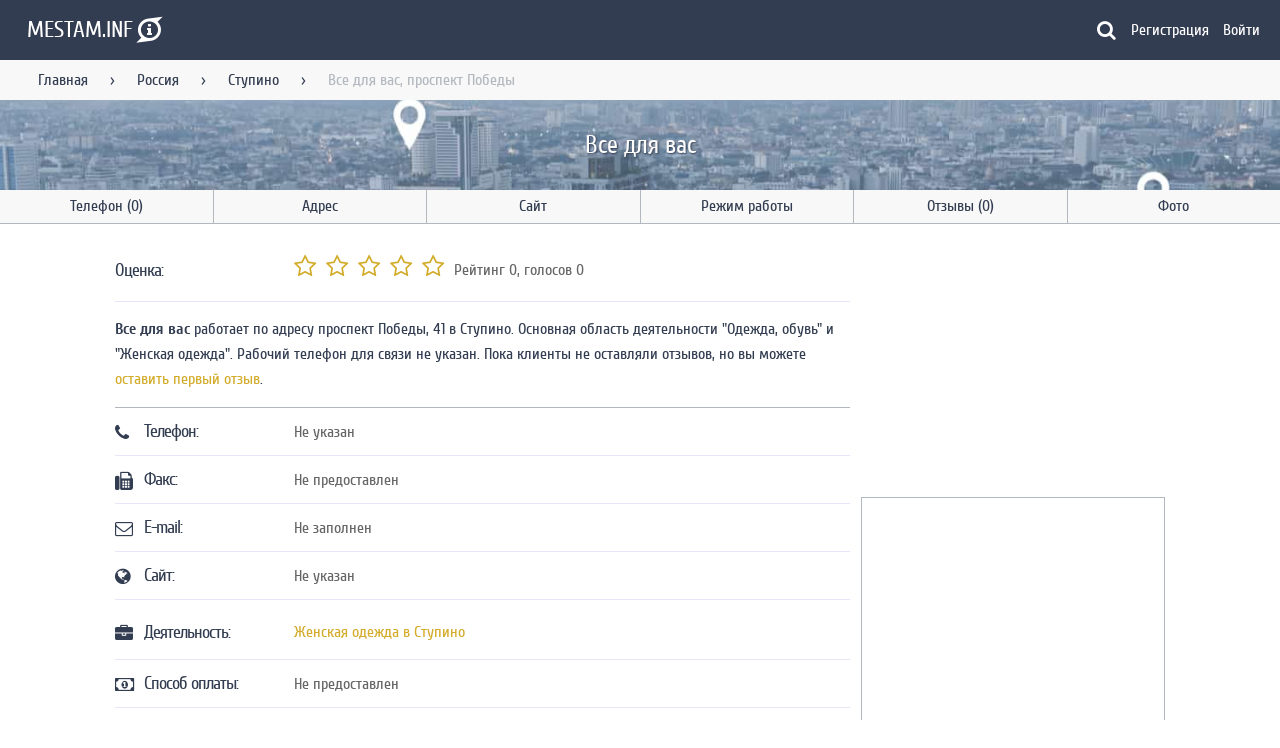

--- FILE ---
content_type: text/html; charset=UTF-8
request_url: https://mestam.info/ru/stupino-8507/mesto/3528566-vse-dlya-vas-prospekt-pobedi-41
body_size: 11084
content:
<!DOCTYPE html>
<html lang="ru">
    <head>
        <title>Все для вас, Ступино, адрес проспект Победы, 41</title>
        <meta name="viewport" content="width=device-width, initial-scale=1.0">
        <meta name="keywords" content="">
        <meta name="description" content="Все для вас работает в Ступино по адресу проспект Победы, 41. Оценки пользователей, часы работы, положение на карте, способы оплаты и возможность оставить отзыв.">
        <meta name="google-site-verification" content="ES2enFjkFFnFKhRf3tkuvWHDHFBxa55PxzLKtofscXo" />
        <meta name="yandex-verification" content="55fc68b061173cc9">
        <meta name="ermp-site-verification" value="81c048d1-1039-43af-8d77-d2a9f883a345">
        <meta name="msvalidate.01" content="67E638B1E29CE3CA08DE6EBA834D3EC8" />
        <meta charset="utf-8">
        <meta http-equiv="X-UA-Compatible" content="IE=edge">

        <meta name="msapplication-TileColor" content="#333D51" />
        <meta name="msapplication-TileImage" content="/mstile-144x144.png" />
        <meta name="msapplication-navbutton-color" content="#333D51">
        <meta name="theme-color" content="#333D51" />
        <meta name="apple-mobile-web-app-status-bar-style" content="black">

        <link rel="icon" type="image/png" href="/assets/images/favicon/favicon-16x16-ab25db73039dcfc4acec155af2688d6e.png" sizes="16x16" />
        <link rel="icon" type="image/png" href="/assets/images/favicon/favicon-32x32-de0d9fe5f1002ef9fcdb49ca58f5a607.png" sizes="32x32" />
        <link rel="icon" type="image/png" href="/assets/images/favicon/favicon-96x96-197f964ecf7be7dccd6140800beb8e8c.png" sizes="96x96" />
        <link rel="icon" type="image/png" href="/assets/images/favicon/android-chrome-192x192-fa1cd5d191d73241cf9fe9fbae945e72.png" sizes="192x192" />

        <link rel="apple-touch-icon" sizes="57x57" href="/assets/images/favicon/apple-touch-icon-57x57-0a7d2c9d4e795fa3a6f1d9d83c3c87fa.png" />
        <link rel="apple-touch-icon" sizes="60x60" href="/assets/images/favicon/apple-touch-icon-60x60-65418fcab464bc3c76be6308a6d229fe.png" />
        <link rel="apple-touch-icon" sizes="72x72" href="/assets/images/favicon/apple-touch-icon-72x72-13240f5cca3ef704c7e6aa2c0d43c34b.png" />
        <link rel="apple-touch-icon" sizes="76x76" href="/assets/images/favicon/apple-touch-icon-76x76-2dbd6d77ba7fe1b5fb23ad4818794772.png" />
        <link rel="apple-touch-icon" sizes="114x114" href="/assets/images/favicon/apple-touch-icon-114x114-6f86afcbe9f57aed7be21259d960da4e.png" />
        <link rel="apple-touch-icon" sizes="120x120" href="/assets/images/favicon/apple-touch-icon-120x120-660942dfc61272a34230ff97b9079446.png" />
        <link rel="apple-touch-icon" sizes="144x144" href="/assets/images/favicon/apple-touch-icon-144x144-84d1b932aefe6953ec549c096cafb844.png" />
        <link rel="apple-touch-icon" sizes="152x152" href="/assets/images/favicon/apple-touch-icon-152x152-492746f260d6998649f669d2da59d82f.png" />
        <link rel="apple-touch-icon" sizes="180x180" href="/assets/images/favicon/apple-touch-icon-180x180-797537ef99bbe4180a89e6cf4b5cb502.png" />

        <meta property="og:title" content="Все для вас - Ступино" />
        <meta property="og:url" content="/ru/stupino-8507/mesto/3528566-vse-dlya-vas-prospekt-pobedi-41" />
        <meta property="og:description" content=" - Все для вас, адрес, телефон, положение на карте, время работы и возможно, отзывы. Приятного пользования порталом!" />
        <meta property="og:site_name" content="Mestam.info" />
        <meta property="og:image" content="https://static-maps.yandex.ru/1.x/?l=map&lang=ru-Ru&size=600,306&z=13&ll=38.078776,54.891965&pt=38.078776,54.891965,pm2rdl" />
        <meta property="og:image:width" content="600" />
        <meta property="og:image:height" content="306" />
        <meta property="og:type" content="website" />

        <meta property="twitter:title" content="Информация по местам на портале Mestam.info" />
        <meta property="twitter:url" content="/ru/stupino-8507/mesto/3528566-vse-dlya-vas-prospekt-pobedi-41" />
        <meta property="twitter:description" content="Информация по местам на портале Mestam.info" />
        <meta property="twitter:card" content="summary_large_image" />
        <meta property="twitter:site" content="@Mestam_Info" />
        <meta property="twitter:image" content="https://static-maps.yandex.ru/1.x/?l=map&lang=ru-Ru&size=600,306&z=13&ll=38.078776,54.891965&pt=38.078776,54.891965,pm2rdl" />
        <meta property="twitter:image:width" content="600" />
        <meta property="twitter:image:height" content="306" />

        <meta name="turbo-refresh-method" content="morph">

        <link rel="icon" type="image/png" href="/fav.png" sizes="16x16"/>
        <link rel="icon" type="image/png" href="/fav192.png" sizes="192x192"/>

        
                
        
<link rel="stylesheet" href="/assets/styles/app-68e7a05312d8baa43dccdb1923f0fa79.css">
<script type="importmap" data-turbo-track="reload">
{
    "imports": {
        "app": "/assets/app-9054f64ab2a2772c478ec2945ad30999.js",
        "/assets/bootstrap.js": "/assets/bootstrap-c423b8bbc1f9cae218c105ca8ca9f767.js",
        "/assets/styles/app.css": "data:application/javascript,",
        "@symfony/stimulus-bundle": "/assets/@symfony/stimulus-bundle/loader-e1ee9ace0562f2e6a52301e4ccc8627d.js",
        "@hotwired/stimulus": "/assets/vendor/@hotwired/stimulus/stimulus.index-b5b1d00e42695b8959b4a1e94e3bc92a.js",
        "/assets/@symfony/stimulus-bundle/controllers.js": "/assets/@symfony/stimulus-bundle/controllers-980775af817819eb40fa50db52896e4b.js",
        "/assets/@symfony/ux-turbo/turbo_controller.js": "/assets/@symfony/ux-turbo/turbo_controller-ce5e32dafdec0b7752f02e3e2cb25751.js",
        "/assets/controllers/confirm_controller.js": "/assets/controllers/confirm_controller-14b33bdaee391453ba7d5c0f6fb2577f.js",
        "/assets/controllers/search_controller.js": "/assets/controllers/search_controller-d592828062b7b7c925c2d1adae18ab7a.js",
        "/assets/controllers/google_map_controller.js": "/assets/controllers/google_map_controller-1ff02095a6813e4480e15ea8adcdcbc9.js",
        "/assets/controllers/mobile_navigation_controller.js": "/assets/controllers/mobile_navigation_controller-a9640afce43988facc1c7b54381f927b.js",
        "/assets/controllers/form/ms_autocomplete_controller.js": "/assets/controllers/form/ms_autocomplete_controller-0e59a3b6e390418f98ca6c9007b0e7d4.js",
        "/assets/controllers/form/autocomplete_controller.js": "/assets/controllers/form/autocomplete_controller-183d170ecc42e48c0302efaeaa53acf6.js",
        "/assets/controllers/form/multiple_controller.js": "/assets/controllers/form/multiple_controller-eeecdc9d6d1f402a4472fb7d7e4f2d70.js",
        "/assets/controllers/form/collection_controller.js": "/assets/controllers/form/collection_controller-f14124f21e91ea7b274a4e642684ba16.js",
        "/assets/controllers/redirect_controller.js": "/assets/controllers/redirect_controller-824945650023ab5da7433055c6ce5d7d.js",
        "/assets/controllers/company/rate_controller.js": "/assets/controllers/company/rate_controller-dd2acaa6f0d78bbd9de446ad09cbb5ee.js",
        "/assets/controllers/company/map_toggle_controller.js": "/assets/controllers/company/map_toggle_controller-28e44f97ba1f0eb3850274970b454868.js",
        "/assets/controllers/layout_controller.js": "/assets/controllers/layout_controller-d6e64ba1f59e35ff435d4519fe08929f.js",
        "/assets/controllers/recaptcha_controller.js": "/assets/controllers/recaptcha_controller-e9053b39479499870d85895cd8b35bd7.js",
        "/assets/controllers/comment_form_controller.js": "/assets/controllers/comment_form_controller-19f7a4a777581acd2d2b0451e6eee905.js",
        "/assets/controllers/comment_like_controller.js": "/assets/controllers/comment_like_controller-da24aa60df7094db4868b5f994720239.js",
        "/assets/controllers/rating_controller.js": "/assets/controllers/rating_controller-cffa3bd92971c9af9bdc2d187b6698fd.js",
        "/assets/controllers/anchor_controller.js": "/assets/controllers/anchor_controller-56e97208c74b72cc87d38777c2976145.js",
        "/assets/controllers/image_view_controller.js": "/assets/controllers/image_view_controller-dd1cc43c588ae31bd5c36372a7075581.js",
        "/assets/controllers/pagination_controller.js": "/assets/controllers/pagination_controller-70de5688ec930897443179a6615a6dfc.js",
        "/assets/controllers/main/top_companies_controller.js": "/assets/controllers/main/top_companies_controller-56b216bc393b088554079e3d1249bf41.js",
        "/assets/controllers/main/city_search_controller.js": "/assets/controllers/main/city_search_controller-d2e7dd3caa62ba0936dc884b986af5fd.js",
        "/assets/controllers/alert_controller.js": "/assets/controllers/alert_controller-8268df0ee95f45440f18d74abc259cc5.js",
        "/assets/controllers/yandex_map_controller.js": "/assets/controllers/yandex_map_controller-2ee9868d77765abcb3f40356db1e44a2.js",
        "/assets/controllers/snackbar_controller.js": "/assets/controllers/snackbar_controller-fb7c42e8c43d77b1f012fa7f73fd498a.js",
        "@hotwired/turbo": "/assets/vendor/@hotwired/turbo/turbo.index-810f44ef1a202a441e4866b7a4c72d11.js",
        "stimulus-use": "/assets/vendor/stimulus-use/stimulus-use.index-bb9b701174fd72b11243753ba152a3f6.js",
        "/assets/modules/google_map.js": "/assets/modules/google_map-7ddadb396cf4dd171403eeaaa5028fb6.js",
        "/assets/modules/plural.js": "/assets/modules/plural-cb703b09d30b312a14c5f8c5b46c69c1.js",
        "/assets/modules/snackbar.js": "/assets/modules/snackbar-06ef63465be814ffcbdf7ab562d8ef8e.js",
        "/assets/modules/yandex_map.js": "/assets/modules/yandex_map-c83310a4f305e6fc55f2e8d95482ed53.js"
    }
}
</script>
<!-- ES Module Shims: Import maps polyfill for modules browsers without import maps support -->
<script async src="https://ga.jspm.io/npm:es-module-shims@1.8.0/dist/es-module-shims.js" data-turbo-track="reload"></script>
<link rel="modulepreload" href="/assets/app-9054f64ab2a2772c478ec2945ad30999.js">
<link rel="modulepreload" href="/assets/bootstrap-c423b8bbc1f9cae218c105ca8ca9f767.js">
<link rel="modulepreload" href="/assets/@symfony/stimulus-bundle/loader-e1ee9ace0562f2e6a52301e4ccc8627d.js">
<link rel="modulepreload" href="/assets/vendor/@hotwired/stimulus/stimulus.index-b5b1d00e42695b8959b4a1e94e3bc92a.js">
<link rel="modulepreload" href="/assets/@symfony/stimulus-bundle/controllers-980775af817819eb40fa50db52896e4b.js">
<link rel="modulepreload" href="/assets/@symfony/ux-turbo/turbo_controller-ce5e32dafdec0b7752f02e3e2cb25751.js">
<link rel="modulepreload" href="/assets/controllers/confirm_controller-14b33bdaee391453ba7d5c0f6fb2577f.js">
<link rel="modulepreload" href="/assets/controllers/search_controller-d592828062b7b7c925c2d1adae18ab7a.js">
<link rel="modulepreload" href="/assets/controllers/google_map_controller-1ff02095a6813e4480e15ea8adcdcbc9.js">
<link rel="modulepreload" href="/assets/controllers/mobile_navigation_controller-a9640afce43988facc1c7b54381f927b.js">
<link rel="modulepreload" href="/assets/controllers/form/ms_autocomplete_controller-0e59a3b6e390418f98ca6c9007b0e7d4.js">
<link rel="modulepreload" href="/assets/controllers/form/autocomplete_controller-183d170ecc42e48c0302efaeaa53acf6.js">
<link rel="modulepreload" href="/assets/controllers/form/multiple_controller-eeecdc9d6d1f402a4472fb7d7e4f2d70.js">
<link rel="modulepreload" href="/assets/controllers/form/collection_controller-f14124f21e91ea7b274a4e642684ba16.js">
<link rel="modulepreload" href="/assets/controllers/redirect_controller-824945650023ab5da7433055c6ce5d7d.js">
<link rel="modulepreload" href="/assets/controllers/company/rate_controller-dd2acaa6f0d78bbd9de446ad09cbb5ee.js">
<link rel="modulepreload" href="/assets/controllers/company/map_toggle_controller-28e44f97ba1f0eb3850274970b454868.js">
<link rel="modulepreload" href="/assets/controllers/layout_controller-d6e64ba1f59e35ff435d4519fe08929f.js">
<link rel="modulepreload" href="/assets/controllers/recaptcha_controller-e9053b39479499870d85895cd8b35bd7.js">
<link rel="modulepreload" href="/assets/controllers/comment_form_controller-19f7a4a777581acd2d2b0451e6eee905.js">
<link rel="modulepreload" href="/assets/controllers/comment_like_controller-da24aa60df7094db4868b5f994720239.js">
<link rel="modulepreload" href="/assets/controllers/rating_controller-cffa3bd92971c9af9bdc2d187b6698fd.js">
<link rel="modulepreload" href="/assets/controllers/anchor_controller-56e97208c74b72cc87d38777c2976145.js">
<link rel="modulepreload" href="/assets/controllers/image_view_controller-dd1cc43c588ae31bd5c36372a7075581.js">
<link rel="modulepreload" href="/assets/controllers/pagination_controller-70de5688ec930897443179a6615a6dfc.js">
<link rel="modulepreload" href="/assets/controllers/main/top_companies_controller-56b216bc393b088554079e3d1249bf41.js">
<link rel="modulepreload" href="/assets/controllers/main/city_search_controller-d2e7dd3caa62ba0936dc884b986af5fd.js">
<link rel="modulepreload" href="/assets/controllers/alert_controller-8268df0ee95f45440f18d74abc259cc5.js">
<link rel="modulepreload" href="/assets/controllers/yandex_map_controller-2ee9868d77765abcb3f40356db1e44a2.js">
<link rel="modulepreload" href="/assets/controllers/snackbar_controller-fb7c42e8c43d77b1f012fa7f73fd498a.js">
<link rel="modulepreload" href="/assets/vendor/@hotwired/turbo/turbo.index-810f44ef1a202a441e4866b7a4c72d11.js">
<link rel="modulepreload" href="/assets/vendor/stimulus-use/stimulus-use.index-bb9b701174fd72b11243753ba152a3f6.js">
<link rel="modulepreload" href="/assets/modules/google_map-7ddadb396cf4dd171403eeaaa5028fb6.js">
<link rel="modulepreload" href="/assets/modules/plural-cb703b09d30b312a14c5f8c5b46c69c1.js">
<link rel="modulepreload" href="/assets/modules/snackbar-06ef63465be814ffcbdf7ab562d8ef8e.js">
<link rel="modulepreload" href="/assets/modules/yandex_map-c83310a4f305e6fc55f2e8d95482ed53.js">
<script type="module" data-turbo-track="reload">import 'app';</script>            </head>
    <body class="fixed-header"
          data-controller="layout"
          data-layout-hidden-class="hidden"
          data-layout-no-scroll-class="no-scroll"
          data-layout-target="body">
        <!--noindex-->
<header class="header"
        data-controller="mobile-navigation"
        data-mobile-navigation-visible-class="visible"
        data-mobile-navigation-hidden-class="hidden"
        data-mobile-navigation-no-scroll-class="no-scroll">
  <div class="header__main">
    <div class="menu" data-action="layout:layerClosed@window->mobile-navigation#closeMenu click->mobile-navigation#toggleMenu">
      <div class="small-screen-only">
        <i class="fa fa-bars" aria-hidden="true"></i>
      </div>
    </div>
    <div class="logo">
      <a href="/" title="Главная">        <span class="logo__text large-screen-only">MESTAM.INF</span><span class="fa-stack logo__symbol">
          <i class="fa fa-superpowers fa-stack-2x"></i>
          <i class="fa fa-info fa-stack-1x fa-inverse"></i>
        </span>
        </a>    </div>
    <div class="search-form search-request__container"
     data-controller="search"
     data-search-config-value='{"category":null,"city":null}'
     data-search-city-url-value='/search/city'
     data-search-company-url-value='/search/company'
     data-search-category-url-value='/search/category'
     data-search-closed-class="closed"
     data-search-hidden-class="hidden"
     data-search-button-clicked-class="clicked"
     data-search-pick-company-class="fa-map-o"
     data-search-pick-city-class="fa-globe"
     data-search-pick-category-class="fa-briefcase"
     data-search-category-placeholder-value="Продажа авто"
     data-search-city-placeholder-value="Москва"
     data-search-company-placeholder-value="Кафе Ленина 54">
  <form class="animation-width u-full-width search-form__main closed"
        data-search-target="form">
    <i class="fa fa-left size-20"
       data-search-target="pick"></i>
    <input class="list-event-element company-search"
           autocomplete="off"
           type="text"
           data-search-target="input"
           data-action="input->search#applySearch">
  </form>
  <div class="hidden progress js-progress progress__indeterminate"
       data-search-target="loader"></div>
  <i class="fa fa-search light choose-company"
     data-search-target="toggleButton"
     data-action="click->search#toggleSearch"></i>
  <div class="search-form__settings animation closed"
       data-search-target="settings">
    <button class="choose-city"
            type="button"
            data-action="click->search#activateCitySearch">
      <i class="fa fa-globe size-20"></i>
      <span data-search-target="buttonCity">
        Выбрать город
      </span>
    </button>
    <button class="choose-category"
            type="button"
            data-action="click->search#activateCategorySearch">
      <i class="fa fa-briefcase size-20"></i>
      <span data-search-target="buttonCategory">
        Выбрать категорию
      </span>
    </button>
  </div>
  <div data-search-target="result">
  </div>
</div>

    <!--noindex-->
    <a href="/register"
       class="mobile-nav small-screen-only">
      <i class="fa fa-user-circle-o" aria-hidden="true"></i>
    </a>
    <!--/noindex-->
    <nav class="header__navigation large-screen-only">
                    <a href="/register"
           class="modal-link navigation__link"
           data-target="sign_up_modal">Регистрация</a>
        <a href="/login"
           class="modal-link navigation__link first"
           data-target="sign_in_modal">Войти</a>
          </nav>
  </div>
  <div class="header__messages" data-controller="alert"></div>
  <div class="header__mobile-navigation animation"
       data-mobile-navigation-target="mobileNavigation"
       data-action="click->mobile-navigation#visitLinks">
    <div class="layout-title">
      <a href="/">MESTAM.INFO</a>
    </div>
    <hr>
    <nav class="navigation">
      <span class="navigation__link">Пользователь</span>
              <a href="/register"
           class="modal-link navigation__link"
           data-target="sign_up_modal">Регистрация</a>
        <a href="/login"
           class="modal-link navigation__link first"
           data-target="sign_in_modal">Войти</a>
                    <hr>
        <span class="navigation__link">Навигация</span>
                              <a href="/" class="navigation__link" title="На главную">Главная</a>
                                        <a href="/ru" class="navigation__link" title="Места России">Россия</a>
                                        <a href="/ru/stupino-8507" class="navigation__link" title="Места в России">Ступино</a>
                                                        <hr>
        <span class="navigation__link">Меню</span>
        <div class="anchors"
             data-controller="anchor"
             data-anchor-animation-class="animation"
             data-anchor-highlight-class="highlight">
          <a href="#link-tel" data-action="click->anchor#scrollTo:prevent" data-anchor-link-param="#link-tel" class="navigation__link">Телефон</a><a href="#link-adr" data-action="click->anchor#scrollTo:prevent" data-anchor-link-param="#link-adr" class="navigation__link">Адрес</a><a href="#link-site" data-action="click->anchor#scrollTo:prevent" data-anchor-link-param="#link-site" class="navigation__link">Сайт</a><a href="#link-graph" data-action="click->anchor#scrollTo:prevent" data-anchor-link-param="#link-graph" class="navigation__link">Режим работы</a><a href="#link-rev" data-action="click->anchor#scrollTo:prevent" data-anchor-link-param="#link-rev" class="navigation__link">Отзывы</a><a href="#link-photo" data-action="click->anchor#scrollTo:prevent" data-anchor-link-param="#link-photo" class="navigation__link">Фото</a>        </div>
          </nav>
  </div>
</header>
<!--/noindex-->
          <main itemscope="itemscope" itemtype="http://schema.org/Organization">
    <div class="fix-header"></div>
    <div class="breadcrumbs large-screen-only" itemscope="itemscope" itemtype="http://schema.org/BreadcrumbList">
  <nav class="navigation">
          <span itemprop="itemListElement" itemscope="itemscope" itemtype="http://schema.org/ListItem">
                  <a href="/"
             title="На главную"
             class=" link"
             itemprop="item">Главная</a>
          <meta itemprop="name" content="Главная">
                <meta itemprop="position" content="1"/>
      </span>
              <span class="sep">&rsaquo;</span>
                <span itemprop="itemListElement" itemscope="itemscope" itemtype="http://schema.org/ListItem">
                  <a href="/ru"
             title="Места России"
             class=" link"
             itemprop="item">Россия</a>
          <meta itemprop="name" content="Россия">
                <meta itemprop="position" content="2"/>
      </span>
              <span class="sep">&rsaquo;</span>
                <span itemprop="itemListElement" itemscope="itemscope" itemtype="http://schema.org/ListItem">
                  <a href="/ru/stupino-8507"
             title="Места в России"
             class=" link"
             itemprop="item">Ступино</a>
          <meta itemprop="name" content="Ступино">
                <meta itemprop="position" content="3"/>
      </span>
              <span class="sep">&rsaquo;</span>
                <span itemprop="itemListElement" itemscope="itemscope" itemtype="http://schema.org/ListItem">
                  <span class="end" itemprop="item">Все для вас, проспект Победы</span>
          <meta itemprop="name" content="Все для вас, проспект Победы">
                <meta itemprop="position" content="4"/>
      </span>
            </nav>
</div>
    <div class="background">
      <h1 itemprop="name" class="in-background">Все для вас</h1>
          </div>
    <div><nav class="large-screen-only nav-bar-company anchors" 
     data-controller="anchor"
     data-anchor-animation-class="animation"
     data-anchor-highlight-class="highlight">
    <a href="#link-tel" data-action="click->anchor#scrollTo:prevent" data-anchor-link-param="#link-tel" class="tel-ico" title="Показать телефон">Телефон (0)</a>
  <a href="#link-adr" data-action="click->anchor#scrollTo:prevent" data-anchor-link-param="#link-adr" class="adr-ico" title="Показать адрес">Адрес</a>
  <a href="#link-site" data-action="click->anchor#scrollTo:prevent" data-anchor-link-param="#link-site" class="site-ico" title="Посмотреть сайт">Сайт</a>
  <a href="#link-graph" data-action="click->anchor#scrollTo:prevent" data-anchor-link-param="#link-graph" class="graph-ico" title="Посмотреть время работы">Режим работы</a>
  <a href="#link-rev" data-action="click->anchor#scrollTo:prevent" data-anchor-link-param="#link-rev" class="rev-ico" title="Отзывы">Отзывы (0)</a>
  <a href="#link-photo" data-action="click->anchor#scrollTo:prevent" data-anchor-link-param="#link-photo" class="photo-ico last-item" title="Посмотреть фотографии места">Фото</a>
</nav>
</div>
    <div class="layout__container container layout__two-columns">
      <div class="row company">
        <div class="eight columns">
          <div class="center">
            <div class="list"
                 itemprop="aggregateRating"
                 itemscope="itemscope"
                 itemtype="http://schema.org/AggregateRating">
              <div class="list__item">
                <div class="list__item-primary-content">
                  <h3 class="rat-title large-screen-only">Оценка:</h3>
                </div>
                <div class="list__item-secondary-action">
                  <div class="ratings"
                       data-controller="company--rate"
                       data-action="rating:ratingCreated->company--rate#createRating"
                       data-company--rate-url-value="/company/rating">
                    <span class="or-value large-screen-only">Рейтинг <span class="rating-value" itemprop="ratingValue" data-company--rate-target="averageRating">0</span></span><span class="or-rating large-screen-only">, голосов <span class="rating-count" itemprop="ratingCount" data-company--rate-target="countRatings">0</span></span>
                    <div class="rating"
     data-controller="rating"
     data-rating-star-class="fa-star"
     data-rating-empty-star-class="fa-star-o"
     data-rating-half-star-class="fa-star-half-o">
            <i aria-hidden="true"
           class="fa fa-star-o size-24"
           data-rating-company-id-param="3528566"
           data-rating-index-param="1"
           data-action="click->rating#saveRating">
        </i>
            <i aria-hidden="true"
           class="fa fa-star-o size-24"
           data-rating-company-id-param="3528566"
           data-rating-index-param="2"
           data-action="click->rating#saveRating">
        </i>
            <i aria-hidden="true"
           class="fa fa-star-o size-24"
           data-rating-company-id-param="3528566"
           data-rating-index-param="3"
           data-action="click->rating#saveRating">
        </i>
            <i aria-hidden="true"
           class="fa fa-star-o size-24"
           data-rating-company-id-param="3528566"
           data-rating-index-param="4"
           data-action="click->rating#saveRating">
        </i>
            <i aria-hidden="true"
           class="fa fa-star-o size-24"
           data-rating-company-id-param="3528566"
           data-rating-index-param="5"
           data-action="click->rating#saveRating">
        </i>
    </div>

                  </div>
                  <meta itemprop="reviewCount" content="0">
                  <meta itemprop="worstRating" content="0.0">
                  <meta itemprop="bestRating" content="5.0">
                </div>
              </div>
              <div class="ad_box yandex-17-23-24"></div>
<script type="text/javascript" data-turbo-temporary>
  var initCallback = function (renderId, adsContainer) {
    var yandexContainer = document.createElement("div");
    yandexContainer.id = "yandex_rtb_R-A-226230-" + renderId;
    adsContainer.appendChild(yandexContainer);
    (function(w, d, n, s, t) {
      w[n] = w[n] || [];
      w[n].push(function() {
        Ya.Context.AdvManager.render({
          blockId: "R-A-226230-" + renderId,
          renderTo: "yandex_rtb_R-A-226230-" + renderId,
          horizontalAlign: false,
          async: true
        });
      });
      t = d.getElementsByTagName("script")[0];
      s = d.createElement("script");
      s.type = "text/javascript";
      s.src = "//an.yandex.ru/system/context.js";
      s.async = true;
      t.parentNode.insertBefore(s, t);
    })(this, this.document, "yandexContextAsyncCallbacks");
  }
  var adsContainer = document.getElementsByClassName("ad_box yandex-17-23-24")[0]
            if (window.innerWidth >= 1086){
        initCallback("17", adsContainer);
      }
                else if (window.innerWidth >= 420) {
        initCallback("23", adsContainer);
      }
                else if (window.innerWidth >= 0) {
        initCallback("24", adsContainer);
      }
      </script>
              <div class="description"><p class="anchors">
  <strong>Все для вас</strong> работает по адресу проспект Победы, 41 в Ступино. Основная область деятельности "Одежда, обувь" и "Женская одежда". Рабочий телефон для связи не указан. Пока клиенты не оставляли отзывов, но вы можете <a href="#link-rev">оставить первый отзыв</a>.
</p>
</div>
              <div class="ad_box yandex-18-41-42"></div>
<script type="text/javascript" data-turbo-temporary>
  var initCallback = function (renderId, adsContainer) {
    var yandexContainer = document.createElement("div");
    yandexContainer.id = "yandex_rtb_R-A-226230-" + renderId;
    adsContainer.appendChild(yandexContainer);
    (function(w, d, n, s, t) {
      w[n] = w[n] || [];
      w[n].push(function() {
        Ya.Context.AdvManager.render({
          blockId: "R-A-226230-" + renderId,
          renderTo: "yandex_rtb_R-A-226230-" + renderId,
          horizontalAlign: false,
          async: true
        });
      });
      t = d.getElementsByTagName("script")[0];
      s = d.createElement("script");
      s.type = "text/javascript";
      s.src = "//an.yandex.ru/system/context.js";
      s.async = true;
      t.parentNode.insertBefore(s, t);
    })(this, this.document, "yandexContextAsyncCallbacks");
  }
  var adsContainer = document.getElementsByClassName("ad_box yandex-18-41-42")[0]
            if (window.innerWidth >= 1086){
        initCallback("18", adsContainer);
      }
                else if (window.innerWidth >= 420) {
        initCallback("41", adsContainer);
      }
                else if (window.innerWidth >= 0) {
        initCallback("42", adsContainer);
      }
      </script>
            </div>
            <div class="list"
                 itemprop="address"
                 itemscope="itemscope"
                 itemtype="http://schema.org/PostalAddress">
              <div id="link-tel" class="list__item">
                <div class="tel-title list__item-primary-content">
                  <!--noindex-->
                  <i class="fa fa-phone" aria-hidden="true"></i>
                  <!--/noindex-->
                  <h3 class="large-screen-only">Телефон:</h3>
                </div>
                <div class="list__item-secondary-action">
                                      <span>Не указан</span>
                                  </div>
              </div>
              <div class="list__item">
                <div class="fax-title list__item-primary-content">
                  <!--noindex-->
                  <i class="fa fa-fax" aria-hidden="true"></i>
                  <!--/noindex-->
                  <h3 class="large-screen-only">Факс:</h3>
                </div>
                <div class="list__item-secondary-action">
                                      <span>Не предоставлен</span>
                                  </div>
              </div>
              <div class="list__item">
                <div class="mail-title list__item-primary-content">
                  <!--noindex-->
                  <i class="fa fa-envelope-o" aria-hidden="true"></i>
                  <!--/noindex-->
                  <h3 class="large-screen-only">E-mail:</h3>
                </div>
                <!--noindex-->
                <div class="list__item-secondary-action">
                                      <span>Не заполнен</span>
                                  </div>
                <!--/noindex-->
              </div>
              <div id="link-site" class="list__item">
                <div class="site-title list__item-primary-content">
                  <!--noindex-->
                  <i class="fa fa-globe" aria-hidden="true"></i>
                  <!--/noindex-->
                  <h3 class="large-screen-only">Сайт:</h3>
                </div>
                <div class="list__item-secondary-action">
                                      <span>Не указан</span>
                                                    </div>
              </div>
              <div class="ad_box yandex-22-25-26"></div>
<script type="text/javascript" data-turbo-temporary>
  var initCallback = function (renderId, adsContainer) {
    var yandexContainer = document.createElement("div");
    yandexContainer.id = "yandex_rtb_R-A-226230-" + renderId;
    adsContainer.appendChild(yandexContainer);
    (function(w, d, n, s, t) {
      w[n] = w[n] || [];
      w[n].push(function() {
        Ya.Context.AdvManager.render({
          blockId: "R-A-226230-" + renderId,
          renderTo: "yandex_rtb_R-A-226230-" + renderId,
          horizontalAlign: false,
          async: true
        });
      });
      t = d.getElementsByTagName("script")[0];
      s = d.createElement("script");
      s.type = "text/javascript";
      s.src = "//an.yandex.ru/system/context.js";
      s.async = true;
      t.parentNode.insertBefore(s, t);
    })(this, this.document, "yandexContextAsyncCallbacks");
  }
  var adsContainer = document.getElementsByClassName("ad_box yandex-22-25-26")[0]
            if (window.innerWidth >= 1086){
        initCallback("22", adsContainer);
      }
                else if (window.innerWidth >= 420) {
        initCallback("25", adsContainer);
      }
                else if (window.innerWidth >= 0) {
        initCallback("26", adsContainer);
      }
      </script>
              <div class="list__item">
                <div class="active-title list__item-primary-content">
                  <!--noindex-->
                  <i class="fa fa-briefcase" aria-hidden="true"></i>
                  <!--/noindex-->
                  <h3 class="large-screen-only">Деятельность:</h3>
                </div>
                <div class="list__item-secondary-action company-categories">
                                      <div>
                      <a href="/ru/stupino-8507/jenskaya-odejda"
                         title="Женская одежда, Ступино">Женская одежда в Ступино</a>
                    </div>
                                  </div>
              </div>
              <div id="link-pay-info" class="list__item">
                <div class="site-title list__item-primary-content">
                  <!--noindex-->
                  <i class="fa fa-money" aria-hidden="true"></i>
                  <!--/noindex-->
                  <h3 class="large-screen-only">Способ оплаты:</h3>
                </div>
                <div class="list__item-secondary-action">
                                      <span>Не предоставлен</span>
                                  </div>
              </div>
                            <div id="link-adr" class="list__item">
                <div class="adr-title list__item-primary-content">
                  <!--noindex-->
                  <i class="fa fa-map-signs" aria-hidden="true"></i>
                  <!--/noindex-->
                  <h3 class="large-screen-only">Адрес:</h3>
                </div>
                <div class="list__item-secondary-action">
                                      <a href="/ru/stupino-8507/address/prospekt-pobedi-41" title="Посмотреть другие места по адресу проспект Победы, 41">
                   <span itemprop="addressRegion">Московская область</span>, <span itemprop="addressLocality">Ступино</span>, <span itemprop="streetAddress">проспект Победы, 41</span>                    </a>
                                  </div>
              </div>
              <div id="link-graph" class="list__item">
                <div class="graph-title list__item-primary-content">
                  <!--noindex-->
                  <i class="fa fa-clock-o" aria-hidden="true"></i>
                  <!--/noindex-->
                  <h3 class="large-screen-only">Режим работы:</h3>
                </div>
                <div class="list__item-secondary-action">
                  <span>График работы не заполнен</span>                </div>
              </div>
            </div>
            
            <div class="list">
              <div class="ad_box yandex-19-27-28"></div>
<script type="text/javascript" data-turbo-temporary>
  var initCallback = function (renderId, adsContainer) {
    var yandexContainer = document.createElement("div");
    yandexContainer.id = "yandex_rtb_R-A-226230-" + renderId;
    adsContainer.appendChild(yandexContainer);
    (function(w, d, n, s, t) {
      w[n] = w[n] || [];
      w[n].push(function() {
        Ya.Context.AdvManager.render({
          blockId: "R-A-226230-" + renderId,
          renderTo: "yandex_rtb_R-A-226230-" + renderId,
          horizontalAlign: false,
          async: true
        });
      });
      t = d.getElementsByTagName("script")[0];
      s = d.createElement("script");
      s.type = "text/javascript";
      s.src = "//an.yandex.ru/system/context.js";
      s.async = true;
      t.parentNode.insertBefore(s, t);
    })(this, this.document, "yandexContextAsyncCallbacks");
  }
  var adsContainer = document.getElementsByClassName("ad_box yandex-19-27-28")[0]
            if (window.innerWidth >= 1086){
        initCallback("19", adsContainer);
      }
                else if (window.innerWidth >= 420) {
        initCallback("27", adsContainer);
      }
                else if (window.innerWidth >= 0) {
        initCallback("28", adsContainer);
      }
      </script>
                                          <div id="link-photo" class="list__item">
                <div class="photo-title list__item-primary-content">
                  <!--noindex-->
                  <i class="fa fa-picture-o" aria-hidden="true"></i>
                  <!--/noindex-->
                  <h3 class="large-screen-only">Фотографии:</h3>
                </div>
                <div class="list__item-secondary-action" style="width: 75%">
                                      <span>Место не имеет фотографий</span>
                                                        <a href="/login?flash=add-photo">Добавить фотограции</a>
                                  </div>
              </div>
              <div class="feedback-list list__item" id="link-rev">
                <div class="photo-title list__item-primary-content">
                  <!--noindex-->
                  <i class="fa fa-comments-o" aria-hidden="true"></i>
                  <!--/noindex-->
                  <h3 class="large-screen-only">Отзывы:</h3>
                </div>
                <div class="list__item-secondary-action">
                  <p class="long-text">Все для вас пока еще не имеет отзывов среди пользователей портала Местам.инфо</p>
                </div>
              </div>
            </div>
          </div>
          <turbo-frame id="comments">
                                      <form name="comment_form" method="post" class="new_comment" data-controller="comment-form" data-action="rating:ratingCreated-&gt;comment-form#setRating" enctype="multipart/form-data">
  <template data-controller="snackbar"></template>
  
  <input type="hidden" id="comment_form_rating" name="comment_form[rating]" data-comment-form-target="rating" value="0">

  <label for="comment_rating" class="rating-label"></label><div class="rating"
     data-controller="rating"
     data-rating-star-class="fa-star"
     data-rating-empty-star-class="fa-star-o"
     data-rating-half-star-class="fa-star-half-o">
            <i aria-hidden="true"
           class="fa fa-star-o size-24"
           data-rating-company-id-param="3528566"
           data-rating-index-param="1"
           data-action="click->rating#saveRating">
        </i>
            <i aria-hidden="true"
           class="fa fa-star-o size-24"
           data-rating-company-id-param="3528566"
           data-rating-index-param="2"
           data-action="click->rating#saveRating">
        </i>
            <i aria-hidden="true"
           class="fa fa-star-o size-24"
           data-rating-company-id-param="3528566"
           data-rating-index-param="3"
           data-action="click->rating#saveRating">
        </i>
            <i aria-hidden="true"
           class="fa fa-star-o size-24"
           data-rating-company-id-param="3528566"
           data-rating-index-param="4"
           data-action="click->rating#saveRating">
        </i>
            <i aria-hidden="true"
           class="fa fa-star-o size-24"
           data-rating-company-id-param="3528566"
           data-rating-index-param="5"
           data-action="click->rating#saveRating">
        </i>
    </div>


      <div class="textfield js-textfield textfield--floating-label">
      <div><label for="comment_form_email" class="required">Email для регистрации</label><input type="text" id="comment_form_email" name="comment_form[email]" required="required" placeholder="mail@mail.com" class="textfield__input"></div>
    </div>
    <div class="textfield js-textfield textfield--floating-label">
      <div><label for="comment_form_name">Имя</label><input type="text" id="comment_form_name" name="comment_form[name]" placeholder="Ivan Ivanov" class="textfield__input"></div>
    </div>
    <div class="textfield js-textfield textfield--floating-label">
    <div><label for="comment_form_comment" class="required">Отзыв</label><textarea id="comment_form_comment" name="comment_form[comment]" required="required" placeholder="Текст вашего отзыва" class="textfield__input" rows="7"></textarea></div>
  </div>
  <div class="textfield js-textfield textfield--floating-label">
    <div><label for="comment_form_images">Изображения</label><input type="file" id="comment_form_images" name="comment_form[images][]" accept="image/*" multiple="multiple" class="textfield__input"></div>
  </div>
  <div class="actions">
    <button type="submit" class="button js-button button--raised button--colored">Оставить отзыв</button>
  </div>
    <div data-controller="recaptcha"
         data-recaptcha-site-key-value="6LegAeEpAAAAAEPKDSV0fdMyI4aCRPJjFwHuNQy7"
         data-recaptcha-size-value="invisible"
         style="visibility: hidden">
    </div>
<input type="hidden" id="comment_form__token" name="comment_form[_token]" value="b01720fc88c9befe63a3806d8700.u0ZGgOEJJoeJvv4tKHPW2kuBeAQYFEWJ1imASI-nznI.3AwZ4tJ7Tsm67LxhQAWciX20C3YhXxWxvlHBGPjqnV-NPynv02dTscrKxg"></form>

                      </turbo-frame>
        </div>
        <aside class="four columns">
  <script async src="//pagead2.googlesyndication.com/pagead/js/adsbygoogle.js"></script>
<!-- card sidebar before map -->
<ins class="adsbygoogle"
     style="display:inline-block;width:300px;height:250px"
     data-ad-client="ca-pub-4185557987941208"
     data-ad-slot="1669674399"></ins>
<script data-turbo-temporary>
(adsbygoogle = window.adsbygoogle || []).push({});
</script>  <div class="firm-logo empty"></div>
  <div class="firm-map rb-block"
       data-controller="company--map-toggle"
       data-company--map-toggle-toggle-class="hidden">
    <div class="ya-map-trigger" data-company--map-toggle-target="yandexMap">
      <div id="ya-map"
           data-controller="yandex-map"
           data-yandex-map-coordinates-value='[{"longitude":38.078776,"latitude":54.891965,"link":"\/ru\/stupino-8507\/mesto\/3528566-vse-dlya-vas-prospekt-pobedi-41","title":"\u0412\u0441\u0435 \u0434\u043b\u044f \u0432\u0430\u0441"}]'
           data-action="click->yandex-map#drawMap"
           data-yandex-map-hidden-class="hidden"
           style="background-image: url('//static-maps.yandex.ru/1.x/?l=map&lang=ru-Ru&size=342,447&z=13&ll=38.078776,54.891965&pt=38.078776,54.891965,pm2rdl')">
        <span itemprop="location" itemscope="" itemtype="http://schema.org/Place">
          <meta itemprop="name" content="Все для вас">
                              <span itemprop="address"
                itemscope=""
                itemtype="http://schema.org/PostalAddress">
            <meta itemprop="addressCountry" content="Россия">
            <meta itemprop="addressRegion" content="Московская область">
            <meta itemprop="addressLocality" content="Ступино">
            <meta itemprop="streetAddress" content="проспект Победы, 41">          </span>
          <span itemprop="geo"
                itemscope=""
                itemtype="http://schema.org/GeoCoordinates">
            <meta itemprop="latitude" content="54.891965">
            <meta itemprop="longitude" content="38.078776">
          </span>
        </span>
        <div class="card-progress hidden progress js-progress progress__indeterminate"
             data-yandex-map-target="loader"></div>
      </div>
    </div>
    <div class="go-map-trigger hidden" data-company--map-toggle-target="googleMap">
      <div id="go-map"
           data-controller="google-map"
           data-google-map-coordinates-value='[{"longitude":38.078776,"latitude":54.891965,"link":"\/ru\/stupino-8507\/mesto\/3528566-vse-dlya-vas-prospekt-pobedi-41","title":"\u0412\u0441\u0435 \u0434\u043b\u044f \u0432\u0430\u0441"}]'
           data-action="company--map-toggle:drawPanorama@window->google-map#drawPanorama">
      </div>
    </div>
    <div class="map-btn">
      <button data-action="click->company--map-toggle#showYandexMap" type="button">Карта</button>
      <button data-action="click->company--map-toggle#showGoogleMap" type="button">Улица</button>
    </div>
  </div>
  <div class="ad_box yandex-20-29-30"></div>
<script type="text/javascript" data-turbo-temporary>
  var initCallback = function (renderId, adsContainer) {
    var yandexContainer = document.createElement("div");
    yandexContainer.id = "yandex_rtb_R-A-226230-" + renderId;
    adsContainer.appendChild(yandexContainer);
    (function(w, d, n, s, t) {
      w[n] = w[n] || [];
      w[n].push(function() {
        Ya.Context.AdvManager.render({
          blockId: "R-A-226230-" + renderId,
          renderTo: "yandex_rtb_R-A-226230-" + renderId,
          horizontalAlign: false,
          async: true
        });
      });
      t = d.getElementsByTagName("script")[0];
      s = d.createElement("script");
      s.type = "text/javascript";
      s.src = "//an.yandex.ru/system/context.js";
      s.async = true;
      t.parentNode.insertBefore(s, t);
    })(this, this.document, "yandexContextAsyncCallbacks");
  }
  var adsContainer = document.getElementsByClassName("ad_box yandex-20-29-30")[0]
            if (window.innerWidth >= 1086){
        initCallback("20", adsContainer);
      }
                else if (window.innerWidth >= 420) {
        initCallback("29", adsContainer);
      }
                else if (window.innerWidth >= 0) {
        initCallback("30", adsContainer);
      }
      </script>
      <div class="rb-block">
      <h4 class="title">Похожие места в Ступино</h4>
      <div class="rb-also similar">
                  <div class="rba-row">
            <div>
              <a href="/ru/stupino-8507/mesto/3527488-fabrika-trud-ulica-krilova-vl26"
                 title="Фабрика Труд в Ступино">Фабрика Труд, Ступино</a>
            </div>
          </div>
                  <div class="rba-row">
            <div>
              <a href="/ru/stupino-8507/mesto/3527668-top-palto-prospekt-pobedi-63-24"
                 title="Top Palto в Ступино">Top Palto, Ступино</a>
            </div>
          </div>
                  <div class="rba-row">
            <div>
              <a href="/ru/stupino-8507/mesto/3527846-ostin-ulica-gorkogo-26"
                 title="Ostin в Ступино">Ostin, Ступино</a>
            </div>
          </div>
              </div>
    </div>
        <div class="rb-block">
      <h4 class="title">В других городах</h4>
      <div class="rb-also">
                  <div class="rba-city">
            <div>
              <a href="/ru/rostov-na-donu/mesto/2329451-vse-dlya-vas-ulica-kashirskaya-8-6"
                 title="Все для вас в Ростове-на-Дону">
                Все для вас, Ростов-на-Дону
              </a>
            </div>
            <div>Ростов-на-Дону, улица Каширская, 8/6</div>
                          <div>+7 (863) 271-80-17</div>
                      </div>
                  <div class="rba-city">
            <div>
              <a href="/ru/irkutsk/mesto/884872-vse-dlya-vas-universitetskii-mikroraion-83-1-etaj"
                 title="Все для вас в Иркутске">
                Все для вас, Иркутск
              </a>
            </div>
            <div>Иркутск, Университетский микрорайон, 83, 1 этаж</div>
                      </div>
                  <div class="rba-city">
            <div>
              <a href="/ru/kaliningrad/mesto/1123195-vse-dlya-vas-solnechnii-bulvar-13a"
                 title="Все для вас в Калининграде">
                Все для вас, Калининград
              </a>
            </div>
            <div>Калининград, Солнечный бульвар, 13а</div>
                      </div>
              </div>
    </div>
    <div class="ad_box yandex-21-31-32"></div>
<script type="text/javascript" data-turbo-temporary>
  var initCallback = function (renderId, adsContainer) {
    var yandexContainer = document.createElement("div");
    yandexContainer.id = "yandex_rtb_R-A-226230-" + renderId;
    adsContainer.appendChild(yandexContainer);
    (function(w, d, n, s, t) {
      w[n] = w[n] || [];
      w[n].push(function() {
        Ya.Context.AdvManager.render({
          blockId: "R-A-226230-" + renderId,
          renderTo: "yandex_rtb_R-A-226230-" + renderId,
          horizontalAlign: false,
          async: true
        });
      });
      t = d.getElementsByTagName("script")[0];
      s = d.createElement("script");
      s.type = "text/javascript";
      s.src = "//an.yandex.ru/system/context.js";
      s.async = true;
      t.parentNode.insertBefore(s, t);
    })(this, this.document, "yandexContextAsyncCallbacks");
  }
  var adsContainer = document.getElementsByClassName("ad_box yandex-21-31-32")[0]
            if (window.innerWidth >= 1086){
        initCallback("21", adsContainer);
      }
                else if (window.innerWidth >= 420) {
        initCallback("31", adsContainer);
      }
                else if (window.innerWidth >= 0) {
        initCallback("32", adsContainer);
      }
      </script>
</aside>

      </div>
    </div>
    <!--noindex-->
<div id="snackbar-container" class="js-snackbar snackbar animation">
  <div class="snackbar__text"></div>
  <a class="snackbar__action"></a>
</div>
<!--/noindex-->

<footer class="mega-footer">
  <div class="container">
    <div class="middle-section row">
      <div class="drop-down-section four columns">
        <span class="heading">Авторизация</span>
        <ul class="link-list">
                      <li><a href="/login">Вход</a></li>
            <li><a href="/register">Регистрация</a></li>
            <li><a href="/reset-password">Забыли пароль?</a></li>
            <li><a href="/resend/confirmation">Не пришло письмо с подтверждением</a></li>
                  </ul>
      </div>
      <div class="drop-down-section four columns">
        <span class="heading">Обратная связь</span>
        <ul class="link-list">
          <li><a href="/support/message">Написать нам</a></li>
        </ul>
      </div>
              <div class="drop-down-section four columns">
          <span class="heading">Все для вас</span>
          <ul class="link-list">
                                                  <li><a href="/company/owner/request/3528566"
                     data-controller="confirm"
                     data-confirm-text-value="Вы уверены, что хотите запросить доступ для управления?"
                     data-action="click->confirm#showConfirmationDialog:prevent">Я представитель данной организации</a></li>
                      </ul>
        </div>
          </div>
    <div class="bottom-section row">
      <div class="twelve columns">
        <b>&copy; Mestam.info 2026</b>. Удобный поиск мест.
      </div>
    </div>
  </div>
  <div class="liveinternet">
    <!--LiveInternet counter-->
    <script type="text/javascript" id="liveinternet">
      var a = document.createElement("a");
      a.setAttribute("href", "//www.liveinternet.ru/click;mestam9"),
      a.setAttribute("target", "_blank"),
      a.innerHTML = "<img src='//counter.yadro.ru/hit;mestam9?t58.2;r" + escape(document.referrer) + (
        "undefined" == typeof screen
        ? ""
        : ";s" + screen.width + "*" + screen.height + "*" + (
          screen.colorDepth
          ? screen.colorDepth
          : screen.pixelDepth)) + ";u" + escape(document.URL) + ";h" + escape(document.title.substring(0, 80)) + ";" + Math.random() + "' border=0 width=88 height=31 alt='' title='LiveInternet'>";
      var scr = document.getElementById("liveinternet");
      scr.parentNode.insertBefore(a, scr);
    </script>
    <!--/LiveInternet-->
  </div>

  <!-- Yandex.Metrika counter -->
  <script type="text/javascript">
    (function (d, w, c) {
      (w[c] = w[c] || []).push(function () {
        try {
          w.yaCounter40115080 = new Ya.Metrika({id: 40115080, clickmap: true, trackLinks: true, accurateTrackBounce: true, webvisor: true});
        } catch (e) {}
      });
      var n = d.getElementsByTagName("script")[0],
        s = d.createElement("script"),
        f = function () {
          n.parentNode.insertBefore(s, n);
        };
      s.type = "text/javascript";
      s.async = true;
      s.src = "https://mc.yandex.ru/metrika/watch.js";
      if (w.opera == "[object Opera]") {
        d.addEventListener("DOMContentLoaded", f, false);
      } else {
        f();
      }
    })(document, window, "yandex_metrika_callbacks");
  </script>
  <noscript>
    <div><img src="https://mc.yandex.ru/watch/40115080" style="position:absolute; left:-9999px;" alt=""/></div>
  </noscript>
  <!-- /Yandex.Metrika counter -->

  <!--ganalaitics-->
  <script>
    (function (i, s, o, g, r, a, m) {
      i['GoogleAnalyticsObject'] = r;
      i[r] = i[r] || function () {
        (i[r].q = i[r].q || []).push(arguments)
      },
      i[r].l = 1 * new Date();
      a = s.createElement(o),
      m = s.getElementsByTagName(o)[0];
      a.async = 1;
      a.src = g;
      m.parentNode.insertBefore(a, m)
    })(window, document, 'script', 'https://www.google-analytics.com/analytics.js', 'ga');

    ga('create', 'UA-85970176-1', 'auto');
    ga('send', 'pageview');
  </script>
  <!--/ganalaitics-->
</footer>

  </main>
        <div class="layer-shadow hidden"
             data-action="mobile-navigation:closeLayer@window->layout#closeLayer mobile-navigation:openLayer@window->layout#openLayer click->layout#closeLayer"
             data-layout-target="layerShadow"></div>
    </body>
</html>


--- FILE ---
content_type: text/html; charset=utf-8
request_url: https://www.google.com/recaptcha/api2/aframe
body_size: 267
content:
<!DOCTYPE HTML><html><head><meta http-equiv="content-type" content="text/html; charset=UTF-8"></head><body><script nonce="455TOO5QLVCaGbTavim1Hw">/** Anti-fraud and anti-abuse applications only. See google.com/recaptcha */ try{var clients={'sodar':'https://pagead2.googlesyndication.com/pagead/sodar?'};window.addEventListener("message",function(a){try{if(a.source===window.parent){var b=JSON.parse(a.data);var c=clients[b['id']];if(c){var d=document.createElement('img');d.src=c+b['params']+'&rc='+(localStorage.getItem("rc::a")?sessionStorage.getItem("rc::b"):"");window.document.body.appendChild(d);sessionStorage.setItem("rc::e",parseInt(sessionStorage.getItem("rc::e")||0)+1);localStorage.setItem("rc::h",'1769356331436');}}}catch(b){}});window.parent.postMessage("_grecaptcha_ready", "*");}catch(b){}</script></body></html>

--- FILE ---
content_type: application/javascript
request_url: https://mestam.info/assets/controllers/rating_controller-cffa3bd92971c9af9bdc2d187b6698fd.js
body_size: 279
content:
import { Controller } from '@hotwired/stimulus';

export default class extends Controller {
    static classes = ['star', 'emptyStar', 'halfStar']

    saveRating(event) {
        let star = event.target;
        this.#setStar(star);
        while (star = star.previousSibling) {
            if (star.nodeType === 3) { continue; }
            this.#setStar(star);
        }

        let emptyStar = event.target;
        while (emptyStar = emptyStar.nextSibling) {
            if (emptyStar.nodeType === 3) { continue; }
            this.#setEmptyStar(emptyStar);
        }

        this.dispatch('ratingCreated', { detail: event.params })
    }

    #setStar(elem) {
        elem.classList.remove(this.emptyStarClass, this.halfStarClass);
        elem.classList.add(this.starClass);
    }

    #setEmptyStar(elem) {
        elem.classList.remove(this.starClass, this.halfStarClass);
        elem.classList.add(this.emptyStarClass);
    }
}


--- FILE ---
content_type: application/javascript
request_url: https://mestam.info/assets/modules/yandex_map-c83310a4f305e6fc55f2e8d95482ed53.js
body_size: 497
content:
export class YandexMap {
    yandexMap = null;
    yandexApi = 'https://api-maps.yandex.ru/2.1/?lang=ru_RU';

    constructor(containerId) {
        this.mapContainer = document.getElementById(containerId);
    }

    yandexApiIsLoaded() {
        return typeof ymaps !== 'undefined' && ymaps !== null;
    }

    initialize(latitude, longitude, zoom = 13) {
        return new Promise((resolve, reject) => {
            if (this.mapContainer === null) {
                reject('Map element not found.');

                return;
            }

            if (this.yandexApiIsLoaded()) {
                ymaps.ready(() => {
                    this.drawCenter(latitude, longitude, zoom);
                    resolve(this);
                });

                return;
            }

            let script = document.createElement('script');
            script.async = true;
            script.onload = () => {
                ymaps.ready(() => {
                    this.drawCenter(latitude, longitude, zoom);
                    resolve(this);
                });
            };
            script.src = this.yandexApi;
            document.head.appendChild(script);
        });
    }

    drawCenter(latitude, longitude, zoom) {
        this.yandexMap = new ymaps.Map(this.mapContainer, {
            center: [latitude, longitude],
            zoom: zoom
        });
    }

    addPoint(title, latitude, longitude, link) {
        let content = "<a href='" + link + "'>" + title + "</a>";
        let placemark = new ymaps.Placemark([latitude, longitude], {
            hintContent: title,
            balloonContent: content
        });

        this.yandexMap.geoObjects.add(placemark);
    }
}


--- FILE ---
content_type: application/javascript
request_url: https://mestam.info/assets/controllers/rating_controller-cffa3bd92971c9af9bdc2d187b6698fd.js
body_size: 279
content:
import { Controller } from '@hotwired/stimulus';

export default class extends Controller {
    static classes = ['star', 'emptyStar', 'halfStar']

    saveRating(event) {
        let star = event.target;
        this.#setStar(star);
        while (star = star.previousSibling) {
            if (star.nodeType === 3) { continue; }
            this.#setStar(star);
        }

        let emptyStar = event.target;
        while (emptyStar = emptyStar.nextSibling) {
            if (emptyStar.nodeType === 3) { continue; }
            this.#setEmptyStar(emptyStar);
        }

        this.dispatch('ratingCreated', { detail: event.params })
    }

    #setStar(elem) {
        elem.classList.remove(this.emptyStarClass, this.halfStarClass);
        elem.classList.add(this.starClass);
    }

    #setEmptyStar(elem) {
        elem.classList.remove(this.starClass, this.halfStarClass);
        elem.classList.add(this.emptyStarClass);
    }
}


--- FILE ---
content_type: application/javascript
request_url: https://mestam.info/assets/controllers/redirect_controller-824945650023ab5da7433055c6ce5d7d.js
body_size: 296
content:
import { Controller } from '@hotwired/stimulus';
import { plural } from '../modules/plural.js';

export default class extends Controller {
    static targets = ['button', 'counter', 'text']
    static values = { counter: Number, redirectTo: String }

    initialize() {
        this.counter = this.counterValue;
        setInterval(() => {
            if(this.counter === 1) {
              this.doRedirect();

              return;
            }
            this.counter -= 1;
            this.textTarget.innerHTML = plural(this.counter, 'секунду', 'секунды', 'секунд');
            this.counterTarget.innerHTML = this.counter;
        }, 1000);
    }
    doRedirect() {
        window.location.replace(this.redirectToValue);
    }
}
